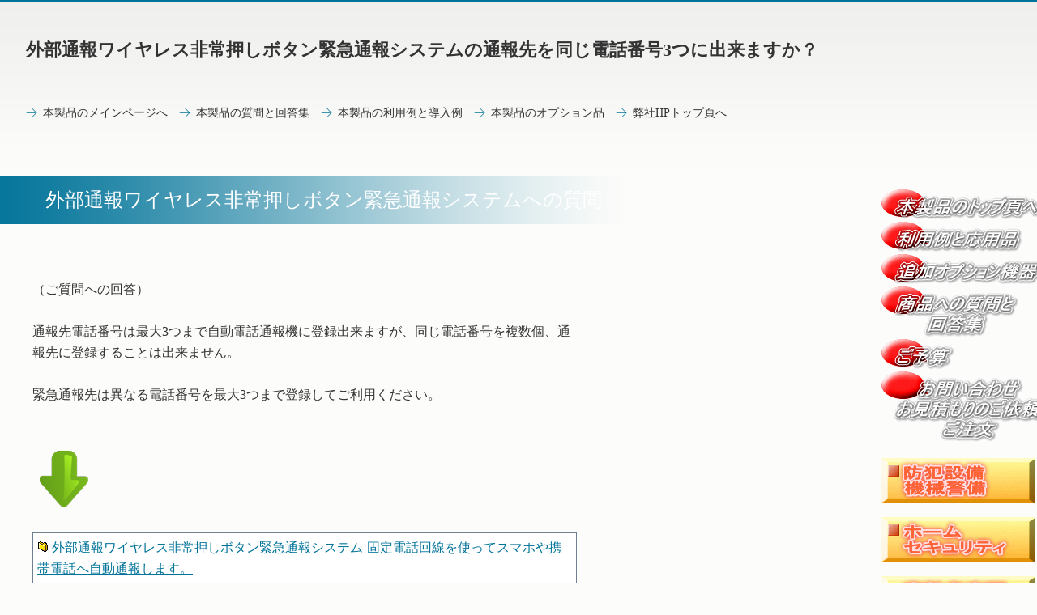

--- FILE ---
content_type: text/html
request_url: https://www.anzentaisaku.com/pbntelsystem/image/3.htm
body_size: 14817
content:
<!DOCTYPE HTML PUBLIC "-//W3C//DTD HTML 4.01 Transitional//EN" "http://www.w3.org/TR/html4/loose.dtd">
<html lang="ja">
<head>
<meta http-equiv="Content-Type" content="text/html; charset=Shift_JIS">
<meta http-equiv="Content-Style-Type" content="text/css">
<meta http-equiv="Content-Script-Type" content="text/javascript">
<meta name="viewport" content="width=device-width, initial-scale=1">
<meta name="format-detection" content="telephone=no">
<meta name="GENERATOR" content="JustSystems Homepage Builder Version 21.0.1.0 for Windows">
<meta name="Keywords" content="非常押しボタン,緊急連絡,自動電話通報,強盗,高齢者,介護,一人暮らし">
<meta name="Description" content="外部通報ワイヤレス非常押しボタン緊急通報システムの通報先を同じ電話番号3つに出来ますか？外部通報ワイヤレス非常押しボタン緊急通報システムへの質問と回答。">
<title>自動電話通報機の通報先を同じ電話番号3つで登録出来ますか？</title>
<link rel="stylesheet" href="hpbparts.css" type="text/css" id="hpbparts">
<link rel="stylesheet" href="container_1X_2c_top.css" type="text/css" id="hpbcontainer">
<link rel="stylesheet" href="main_1X_2c.css" type="text/css" id="hpbmain">
<link rel="stylesheet" href="user.css" type="text/css" id="hpbuser">
<script type="text/javascript" src="jquery.min.js"><!-- hpbiptitle jQuery library --></script> <script type="text/javascript" src="move-mainnav.js">hpb-move-mainnav-js</script> </head>
<body id="hpb-template-01-24-01" class="hpb-layoutset-02 hpb-responsive" link="#009999">
<div id="hpb-skip"><a href="#hpb-title">本文へスキップ</a></div>
<!-- container -->
<div id="hpb-container">
  <!-- header -->
  <div id="hpb-header">
    <div id="hpb-headerMain"><font color="#ffffff"></font></div>
    <h1>外部通報ワイヤレス非常押しボタン緊急通報システムの通報先を同じ電話番号3つに出来ますか？</h1>
  </div>
  <!-- header end --><!-- inner -->
  <div id="hpb-inner">
    <!-- wrapper -->
    <div id="hpb-wrapper">
      <!-- page title -->
      <div id="hpb-title">
        <h2><font color="#ffffff"><span class="ja"></span></font><font color="#cc0000"><span class="ja" style="color : #ffffff;">外部通報ワイヤレス非常押しボタン緊急通報システムへの質問</span></font></h2>
      </div>
      <!-- page title end --><!-- main -->
      <div id="hpb-main">
        <div class="hpb-parts-cnt-01 hpb-parts-cnt-style clearfix">
          <div class="hpb-parts-cbox-01 hpb-parts-cbox-style clearfix">
            <font size="+2" style="font-size : 150%;"><br>
            （ご質問への回答）<br>
            <br>
            通報先電話番号は最大3つまで自動電話通報機に登録出来ますが、<u>同じ電話番号を複数個、通報先に登録することは出来ません。</u><br>
            <br>
            緊急通報先は異なる電話番号を最大3つまで登録してご利用ください。<br>
            <br>
        
            <br>
            </font><font size="+4" style="font-size : 310%;">
<img src="../../img/sitamukiyajirusi1.gif" width="77" height="77" border="0"><br>
            </font><font size="+1">&nbsp;<br>
            </font>



<table border="0" cellpadding="0" cellspacing="0" width="100%">
          <TBODY>
            <TR>
              <TD bgColor="#708090" width="100%">
              <TABLE border=0 cellPadding=2 cellSpacing=1 width="100%">
                <TBODY>
                  <TR>
                    <td bgcolor="#ffffff" style="text-align : left;" align="left">
                    <table border="0"width="100%">
                      <tr>
                        <td vAlign=top width="100%"><font size="+2" style="font-size : 150%;"><img src="../../img/sf1.gif">
<a href="../index.htm"target="_top">外部通報ワイヤレス非常押しボタン緊急通報システム-固定電話回線を使ってスマホや携帯電話へ自動通報します。 </a><br>
                        <br>
                        ペンダント型や固定式押しボタン操作でアラーム音と同時に携帯電話やスマホに緊急連絡を行います。<br>
                        <br>
                        高齢者の住宅、店舗や事務所の強盗対策。寝たきりのご家族がご心配の皆様に。<br>
                        夜間や女性だけになる店舗、会社の受付などの不審者、強盗、痴漢対策にも。<br>
<br>
現在お使いの固定電話回線を一時的に使用する緊急呼び出しシステムです。専用の電話回線は必要ありません。<br>
<br>
                        非常押しボタンを押すと１回数十円程度の電話料金で機械が指定の電話番号へ自動的にコールする運用イメージとなります。 <br>
                        <BR>
                        </font></td>
                      </tr>
                    </table>
                    <font size="+2" style="font-size : 150%;">
<a href="../index.htm"target="_top"><img src="../img/1top.gif"border="1"alt="外部通報ワイヤレス非常押しボタン緊急通報システム-固定電話回線を使ってスマホや携帯電話へ自動通報します">
</a></font></td>
                  </tr>
                </TBODY>
              </TABLE>
              </TD>
            </TR>
          </TBODY>
        </table>

          </div>
          <br>
          <br>
          <br>
          <font size="+2" style="font-size : 150%;">

外部通報ワイヤレス非常押しボタン緊急通報システム関連リンク
<BR><BR>


<a href="2.htm"target="_top">1番目の通報先が電話出たら通報順番の2番目以降の緊急登録先に回らないようにできるでしょうか？</a>
<br><br>

<a href="1.htm"target="_top">入浴中に親の体調が悪くなった時に家族の携帯電話に連絡が来る浴室用の非常ボタン装置はありませんか？</a>
<br><br>



<br><br>
ワイヤレス非常押しボタン緊急警報システム関連リンク
<br><br>
<a href="../../kanigatapbn2/image/18.htm"target="_top">使用中のワイヤレス非常押しボタン緊急警報システムに非常押しボタンを追加することはできますか？追加は簡単ですか？</a>
<br><br>

<a href="../../kanigatapbn2/image/17.htm"target="_top">LEDフラッシュブザー付き無線警報機を円柱状の棒に取付けることはできますか？</a>
<br><br>


          <br>
          </font>
          <div id="pagetop"><font size="+1" style="font-size : 117%;"><a href="#hpb-container">このページの先頭へ</a></font></div>
          <font size="+3" style="font-size : 200%;">
        </font></div>
      </div>
      <!-- main end -->
    </div>
    <!-- wrapper end --><!-- navi -->
    <div id="hpb-nav">
      <h3 class="hpb-c-index">ナビゲーション</h3>
<ul>
<li id="nav-concept"><a href="../index.htm" target="_top"><span class="ja">本製品のメインページへ</span><span class="en">本製品のメインページへ</span></a>
<li id="nav-qa"><a href="../qa.htm" target="_top"><span class="ja">本製品の質問と回答集</span><span class="en">本製品の質問と回答集</span></a>
<li id="nav-riyourei"><a href="../riyourei.htm" target="_top"><span class="ja">本製品の利用例と導入例</span><span class="en">本製品の利用例と導入例</span></a>
<li id="nav-option"><a href="../option.htm" target="_top"><span class="ja">本製品のオプション品</span><span class="en">本製品のオプション品</span></a>
<li id="nav-toppage"><a href="../../index.htm" target="_top"><span class="ja">弊社HPトップ頁へ</span><span class="en">弊社HPトップ頁へ</span></a>        
</ul>
    </div>
    <!-- navi end --><!-- aside -->
    <div id="hpb-aside">
      <h3 class="hpb-c-index">バナースペース</h3>
      <br>

<a href="../index.htm" target="_top"><img src="../../img5/button-top.gif" border="0" alt="本製品のご紹介トップ頁へリンク"></a>
<br>
<a href="../riyourei.htm" target="_top"><img src="../../img5/button-riyourei.gif" border="0" alt="本製品の利用例と応用品"></a>
<br>
<a href="../option.htm" target="_top"><img src="../../img5/button-op.gif" border="0" alt="本製品への追加オプション機器"></a>
<br>
<a href="../qa.htm" target="_top"><img src="../../img5/button-qa.gif" border="0" alt="本製品へのご質問と回答集"></a>
<br>
<a href="../kakaku.htm" target="_top"><img src="../../img5/button-kakaku.gif" border="0" alt="本製品の価格"></a>
<br>
<a href="../../contact/spmail.cgi?id=pbntelsystem" target="_top"><img src="../../img5/button-mail.gif" border="0" alt="本製品の問い合わせ、注文、お見積もりのご依頼"></a>
<br>
<br>

      <a href="../../officealarm.htm" target="_self"><img src="../../img5/button26.gif" width="190" height="56" border="0"alt="防犯設備機械警備"></a><br>
      <br>
      <a href="../../homesecurity.htm" target="_self"><img src="../../img5/button110.gif" width="190" height="56" border="0" style="border-top-width : 0px;border-left-width : 0px;border-right-width : 0px;border-bottom-width : 0px;" alt="ホーム セキュリティ"></a><br>
      <br>
      <a href="../../anpikakunin.htm" target="_self"><img src="../../img5/button31.gif" width="190" height="56" border="0" style="border-top-width : 0px;border-left-width : 0px;border-right-width : 0px;border-bottom-width : 0px;" alt="高齢者安否 確認システム"></a><br>
      <br>
      <a href="../../botantuuhou.htm"target="_top"><img src="../../img5/button41.gif" width="190" height="56" border="0" style="border-top-width : 0px;border-left-width : 0px;border-right-width : 0px;border-bottom-width : 0px;" alt="押しボタン 緊急連絡装置"></a><br>
      <br>
      <a href="../../rousai.htm"target="_top"><img src="../../img5/button51.gif" width="190" height="56" border="0" style="border-top-width : 0px;border-left-width : 0px;border-right-width : 0px;border-bottom-width : 0px;" alt="労働災害 防止システム"></a><br>
      <br>
      <a href="../../bousaigoods.htm"target="_top"><img src="../../img5/button61.gif" width="190" height="56" border="0" style="border-top-width : 0px;border-left-width : 0px;border-right-width : 0px;border-bottom-width : 0px;" alt="防災設備"></a><br>
      <br>
      <a href="../../kinkyuutuuhou.htm"target="_top"><img src="../../img5/button71.gif" width="190" height="56" border="0" style="border-top-width : 0px;border-left-width : 0px;border-right-width : 0px;border-bottom-width : 0px;" alt="緊急通報装置 非常連絡設備"></a><br>
      <br>
      <a href="../../deirikansi.htm"target="_top"><img src="../../img5/button8.gif" width="203" height="56" border="0" style="border-top-width : 0px;border-left-width : 0px;border-right-width : 0px;border-bottom-width : 0px;" alt="人、車の追突 防止、侵入警告"></a><br>
      <br>
      <a href="../../kaitentou.htm"target="_top"><img src="../../img5/button91.gif" width="190" height="56" border="0" style="border-top-width : 0px;border-left-width : 0px;border-right-width : 0px;border-bottom-width : 0px;" alt="無線式 パトランプ"></a><br>
      <br>
      <a href="../../settensadou.htm"target="_top"><img src="../../img5/button10.gif" width="190" height="56" border="0" style="border-top-width : 0px;border-left-width : 0px;border-right-width : 0px;border-bottom-width : 0px;" alt="接点信号 自動通報装置"></a><br>
      <br>
      <a href="../../hitorisagyou.htm"target="_top"><img src="../../img5/button111.gif" width="190" height="56" border="0" style="border-top-width : 0px;border-left-width : 0px;border-right-width : 0px;border-bottom-width : 0px;" alt="一人作業時の 緊急連絡装置"></a><br>
      <br>
      <a href="../../mujinuketuke.htm"target="_top"><img src="../../img5/button121.gif" width="190" height="56" border="0" style="border-top-width : 0px;border-left-width : 0px;border-right-width : 0px;border-bottom-width : 0px;" alt="無人受付電話 呼びだし装置"></a><br>
      <br>
      <a href="../../forklift.htm"target="_top"><img src="../../img5/button131.gif" width="190" height="56" border="0" style="border-top-width : 0px;border-left-width : 0px;border-right-width : 0px;border-bottom-width : 0px;" alt="フォークリフト 追突防止装置"></a><br>
      <br>
      <a href="../../pocketbell.htm"target="_top"><img src="../../img5/button141.gif" width="190" height="56" border="0" style="border-top-width : 0px;border-left-width : 0px;border-right-width : 0px;border-bottom-width : 0px;" alt="ポケットベル"></a><br>
      <br>
      <a href="../../tokusyou.htm"target="_top"><img src="../../img5/button151.gif" width="190" height="56" border="0" style="border-top-width : 0px;border-left-width : 0px;border-right-width : 0px;border-bottom-width : 0px;" alt="特定小電力 無線システム"></a><br>
      <br>
      <a href="../../koteidenwa.htm"target="_top"><img src="../../img5/button161.gif" width="190" height="56" border="0" style="border-top-width : 0px;border-left-width : 0px;border-right-width : 0px;border-bottom-width : 0px;" alt="固定電話網 自動通報装置"></a><br>
      <br>
      <a href="../../mailsystem.htm"target="_top"><img src="../../img5/button171.gif" width="190" height="56" border="0" style="border-top-width : 0px;border-left-width : 0px;border-right-width : 0px;border-bottom-width : 0px;" alt="メール自動 通報装置"></a><br>
      <br>
      <a href="../../seal.htm"target="_top"><img src="../../img5/button181.gif" width="190" height="56" border="0" style="border-top-width : 0px;border-left-width : 0px;border-right-width : 0px;border-bottom-width : 0px;" alt="警告シール 警告ラベル"></a><br>
      <br>
      <br>
      <a href="../../pbnerabikata1.htm"target="_top"><img src="../../img5/button211.gif" width="158" height="71" border="0" style="border-top-width : 0px;border-left-width : 0px;border-right-width : 0px;border-bottom-width : 0px;" alt="非常ボタンの 選び方"></a><br>
      <br>
      <a href="../../solar.htm"target="_top"><img src="../../img5/button231.gif" width="166" height="90" border="0" style="border-top-width : 0px;border-left-width : 0px;border-right-width : 0px;border-bottom-width : 0px;" alt="ソーラー電源 無線連絡装置 自動通報装置"></a><br>
      <br>
      <a href="../../erabikata1.htm"target="_top"><img src="../../img5/button241.gif" width="123" height="90" border="0" style="border-top-width : 0px;border-left-width : 0px;border-right-width : 0px;border-bottom-width : 0px;" alt="セキュリティ システムの の導入例"></a><br>
      <br>
    

      <div id="companyinfo">
        <h3>株式会社LIBERO</h3>
        
        <p>〒937-0811<br>
        富山県魚津市三田3507-2<br>
        </p>
        
        <p>TEL 0765-24-2816<br>
        FAX 0765-24-2793<br><br>
<img src="../../img/banner1.gif" border="0" alt="安全対策ドットコム">
<br>
        </p>
        </div>
    </div>
    <!-- aside end --><!-- inner end --><!-- footer -->
  </div>



<br>
<SCRIPT Language="JavaScript">
<!--
document.write("<img src='../../bunseki6/denwa/acclog.cgi?");
document.write("referrer="+document.referrer+"&");
document.write("width="+screen.width+"&");
document.write("height="+screen.height+"&");
document.write("color="+screen.colorDepth+"'>");
// -->
</SCRIPT>
<br>


<br>
<SCRIPT Language="JavaScript">
<!--
document.write("<img src='../../bunseki6/pbntelsystem/acclog.cgi?");
document.write("referrer="+document.referrer+"&");
document.write("width="+screen.width+"&");
document.write("height="+screen.height+"&");
document.write("color="+screen.colorDepth+"'>");
// -->
</SCRIPT>
<br>



  <div id="hpb-footer">
    <div id="hpb-footerMain">
      <p>copyright.&nbsp;安全対策.com all&nbsp;rights&nbsp;reserved.</p>
    </div>
  </div>
  <!-- footer end -->
</div>
<!-- container end --><script type="text/javascript" src="navigation.js">hpb-navigation-js</script> </body>
</html>

--- FILE ---
content_type: text/css
request_url: https://www.anzentaisaku.com/pbntelsystem/image/main_1X_2c.css
body_size: 14750
content:
@charset "Shift_JIS";

/*--------------------------------------------------------
  common layout
--------------------------------------------------------*/

/* hpb-header */
#hpb-headerMain{
	width:280px;
	position:absolute;
	left:376px;
	top:45px;
}

#hpb-headerMain h1{
	text-align:left;
	font-weight:bold;
	font-size:0.9em;
}

#hpb-headerLogo{
	float:left;
	margin-right:82px;
}

#hpb-headerLogo a{
	font-weight:bold;
	font-size:0.9em;
	display:block;
	width:262px;
	text-decoration:none;
	color:#333333;
	padding-top:55px;
	background-image : url(logo_1X.png);
	background-position:left top;
	background-repeat:no-repeat;
}

#hpb-headerExtra1{
	padding-top:50px;
	float:left;
	font-size:0.9em;
}

/* hpb-footer */
#hpb-footerMain p{
	font-size:0.9em;
	font-family:Georgia,'ヒラギノ角ゴ Pro W3','Hiragino Kaku Gothic Pro','メイリオ';
}

#hpb-footerExtra1{
	position:absolute;
	top:60px;
}

#hpb-footerExtra1 li{
	font-weight:bold;
	display:inline;
}

#hpb-footerExtra1 li a{
	padding-left:22px;
	padding-right:13px;
	text-decoration:none;
	background-position:left center;
	background-repeat:no-repeat;	
}
	
#hpb-footerExtra1 li a:link{
	color:#333333;
	background-image : url(arrow_1X.png);
}

#hpb-footerExtra1 li a:visited{
	color:#333333;
	background-image : url(arrow_1X.png);
}

#hpb-footerExtra1 li a:hover{
	color:#999999;
	background-image : url(arrow_1X_on.png);
}

#hpb-footerExtra1 li a:active{
	color:#999999;
	background-image : url(arrow_1X_on.png);
}

/* hpb-main */
#hpb-main dl{
	clear:both;
	margin:0;
}

#hpb-main dt{
	margin:0;
	float:left;
	clear:left;
	width:8em;
	font-weight:bold;
}

#hpb-main dd{
	margin:0;
	padding-left:8em;
}

.hpb-layoutset-02 #hpb-main dl{
	margin-bottom:40px;
}

.hpb-layoutset-02 #hpb-main dt{
	color:#007399;
	margin-bottom:8px;
	padding-bottom:6px;
}

.hpb-layoutset-02 #hpb-main dd{
	margin-bottom:8px;
	padding-bottom:6px;
	background-image : url(dotline_1X_02.png);
	background-position:left bottom;
	background-repeat:repeat-x;
}

.hpb-layoutset-02 #hpb-main dd:last-child{
	margin-bottom:-20px;
	padding-bottom:20px;
	background-image : url(dotline_1X_01.png);
	background-position:left bottom;
	background-repeat:repeat-x;
}

#hpb-main img.left{
	margin-right:20px;
	float:left;
}

#hpb-main img.right{
	margin-left:20px;
	float:right;
}

/* pagetop */
#pagetop{
	position:absolute;
	right:68px;
	bottom:0;
}

#pagetop a{
	display:block;
	width:125px;
	height:21px;
	margin-left:auto;
	text-indent:-9999px;
	background-image : url(returnTop_1X.png);
	background-position:top left;
	background-repeat:no-repeat;
}

#pagetop a:hover{
	background-image : url(returnTop_1X_on.png);
}

/* hpb-aside */
#hpb-aside #banner li{
	background-color:#007399;
	margin-bottom:6px;
}

#hpb-aside #banner li a{
	display:block;
	width:192px;
	height:60px;
	text-indent:-9999px;
	background-position:top left;
	background-repeat:no-repeat;
}

#hpb-aside #banner a#banner-service{
	background-image : url(top_banner_1X_01.png);
}

#hpb-aside #banner a#banner-recruit{
	background-image : url(top_banner_1X_02.png);
}

#hpb-aside #banner a#banner-access{
	background-image : url(top_banner_1X_03.png);
}

#hpb-aside #banner a:hover#banner-service{
	background-image : url(top_banner_1X_01_on.png);
}

#hpb-aside #banner a:hover#banner-recruit{
	background-image : url(top_banner_1X_02_on.png);
}

#hpb-aside #banner a:hover#banner-access{
	background-image : url(top_banner_1X_03_on.png);
}

#hpb-aside #companyinfo{
	padding-top:18px;
	padding-right:18px;
	padding-left:18px;
	background-color:#e8e8e8;
}

#hpb-aside #companyinfo h3{
	font-size:1em;
	color:#333333;
	font-weight:bold;
	margin-bottom:15px;
}

#hpb-aside #companyinfo p{
	padding-bottom:13px;
}

/* hpb-nav */
#hpb-nav ul{
	text-align:left;
	overflow:hidden;
	zoom:1;
}

#hpb-nav li{
	
	font-size:1.3em;
	font-family:Georgia,'ヒラギノ角ゴ Pro W3','Hiragino Kaku Gothic Pro','メイリオ';
	line-height:20px;
	float:left;
}

#hpb-nav li span.ja{
	display:none;
}

#hpb-nav li a{
	display:block;
	padding-left:21px;
	padding-right:14px;
	text-decoration:none;
	background-position:left center;
	background-repeat:no-repeat;
}

#hpb-nav li a:link{
	color:#333333;
	background-image : url(arrow_1X.png);
}

#hpb-nav li a:visited{
	color:#333333;
	background-image : url(arrow_1X.png);
}

#hpb-nav li a:hover{
	color:#999999;
	background-image : url(arrow_1X_on.png);
}

#hpb-nav li a:active{
	color:#999999;
	background-image : url(arrow_1X_on.png);
}

/*--------------------------------------------------------
  common parts
--------------------------------------------------------*/

/* p */
p.indent{
	margin-bottom:9px;
	padding-bottom:7px;
	background-image : url(dotline_1X_02.png);
	background-position:left bottom;
	background-repeat:repeat-x;
}

p.large{
	font-weight:bold;	
}

.hpb-layoutset-02 p.large{
	color:#007399;
	margin-bottom:28px !important;
}

/* float */
.left{
	float:left;
}

.right{
	float:right;
}

/* hr */
hr{
	clear:both;
	border:none;
}

.hpb-layoutset-02 hr{
	height:1px;
	margin-top:0;
	margin-bottom:20px;
	padding-top:20px;
	background-image : url(dotline_1X_01.png);
	background-position:left bottom;
	background-repeat:repeat-x;
}

/* h2 */
.hpb-layoutset-01 h2{
	font-size:1em;
	position:absolute;
	top:200px;
	left:32px;
}

.hpb-layoutset-02 h2{
	width:788px;
	font-weight:normal;
	height:60px;
	line-height:60px;
	position:relative;
	background-image : url(content_title_1X.png);
	background-position:left top;
	background-repeat:repeat-y;
	margin-bottom:18px;
	padding-left:32px;
	font-size:1em;
	color:#ffffff;
}

.hpb-layoutset-02 h2 span.ja{
	font-size:2.2em;
	padding-right:24px;
}

h2 span.en{
	font-size:1.7em;
	font-family:Georgia;
}

/* h3 */
.hpb-layoutset-01 #hpb-wrapper h3{
	margin-bottom:20px;
	font-size:1.12em;
	font-family:Georgia,'ヒラギノ角ゴ Pro W3','Hiragino Kaku Gothic Pro','メイリオ';
	font-style:italic;  
	color:#007399;
}

.hpb-layoutset-01 #hpb-wrapper h3 span.ja{
	display:none;
}

.hpb-layoutset-02 #hpb-wrapper h3{
	font-size:1.4em;
	color:#007399;
	margin-top:0;
	margin-bottom:15px;
	padding-left:22px;
	background-image : url(icon_1X.png);
	background-position:left 2px;
	background-repeat:no-repeat;
}

h3.hpb-c-index{
	display:none;
}

/* h4 */
#hpb-wrapper h4{
	font-size:1em;
	color:#007399;  
	margin-bottom:20px;
}

/* h5 */
#hpb-wrapper h5{
	color:#007399; 
	font-size:1em;
}

/* link color */
a:link{
	color:#007399;
	text-decoration:underline;
}

a:visited{
	color:#007399;
	text-decoration:underline;
}

a:hover{
	color:#999999;
	text-decoration:underline;
}

a:active{
	color:#999999;
	text-decoration:underline;
}

/*--------------------------------------------------------
  single parts
--------------------------------------------------------*/

/* index.html */
#toppage-topics{
	width:530px;
	margin-top:30px;
}

#toppage-topics ul{
	margin-bottom:35px;
}

#toppage-topics ul li{
	margin-bottom:15px;
	color: #000000;
}

#toppage-topics ul li:last-child{
	margin-bottom:0;
}

#hpb-main #toppage-news{
	width:530px;
}

/* concept.html */
#concept p{
	overflow:hidden;
	zoom:1;
}

#concept img.left{
	width:168px;
	height:168px;
}

#concept dl:last-of-type{
	margin-bottom:0;
}

#concept dl:last-of-type dt:last-of-type{
	margin-bottom:0 !important;
	padding-bottom:0 !important;
}

#concept dl:last-of-type dd:last-of-type{
	margin-bottom:0 !important;
	padding-bottom:0 !important;
	background-image:none !important;
}

/* service.html */
#service p{
	overflow:hidden;
	zoom:1;
}

#service img.left{
	width:144px;
	height:144px;
}

#service img.right{
	width:144px;
	height:144px;
}

#service h4{
	font-size:1.3em;
	margin-top:0;
	margin-bottom:15px;
}

#service p strong{
	padding-top:24px;
	display:block;
}

/* news.html */
#news hr{
	margin-bottom:10px;
	padding-top:10px;
	background-image:none;
}

#news hr:last-of-type{
	margin-bottom:0;
	padding-top:0;
}

#news p:last-of-type{
	margin-bottom:0;
}

/* company.html */
#company dl:last-of-type{
	margin-bottom:0;
}

#company dl:last-of-type dd:last-of-type{
	margin-bottom:0 !important;
	padding-bottom:0 !important;
}

#company dl:last-of-type dd:last-of-type{
	margin-bottom:0 !important;
	padding-bottom:0 !important;
	background-image:none !important;
}

/* recruit.html */
#recruit dl:last-of-type{
	margin-bottom:0;
}

#recruit dl:last-of-type dt:last-of-type{
	margin-bottom:0 !important;
	padding-bottom:0 !important;
}

#recruit dl:last-of-type dd:last-of-type{
	margin-bottom:0 !important;
	padding-bottom:0 !important;
	background-image:none !important;
}
	
/* contact.html */
#contact table{
	margin-top:30px;
}

#contact table th{
	color:#007399;
	padding-right:15px;
	padding-bottom:10px;
	vertical-align:top;
	text-align:left;
}

#contact table td{
	padding-bottom:10px;
}

#contact textarea{
	width:450px;
	height:120px;
	border-style:solid;
	border-width:1px;
	border-color:#e6e6e6;
}

#contact input{
	width:450px;
	height:1.5em;
	padding:0;
	border-style:solid;
	border-width:1px;
	border-color:#e6e6e6;
}

#contact input.button{
	font-size:1.1em;
	font-weight:bold;
	color:#ffffff;
	width:125px;
	height:30px;
	line-height:30px;
	margin-top:10px;
	margin-left:125px;
	background-image : url(submit_arrow_1X.png);
	background-repeat:no-repeat;
	background-position:30px center;
	background-color:#007399;
	border-color:#007399;
	border-radius:3px;
	cursor:pointer;
}

#contact input.button:hover{
	background-color:#999999;
	border-color:#999999;
}

#contact p:nth-of-type(1){
	color:#007399;  
	font-weight:bold; 
}

#contact hr:last-of-type{
	padding-top:0;
	margin-bottom:0;
	background-image:none;
}

/* access.html */
#access p.large{
	margin-top:13px;
}

#access p{
	margin-bottom:20px;
}

#access p:last-of-type{
	margin-bottom:0;
}

#access hr:last-of-type{
	margin-bottom:0;
}

#access hr:last-of-type{
	padding-top:0;
	margin-bottom:0;
	background-image:none;
}

#access dl:last-of-type{
	margin-bottom:0;
}

#access dl:last-of-type dt:last-of-type{
	margin-bottom:0 !important;
	padding-bottom:0 !important;
}

#access dl:last-of-type dd:last-of-type{
	margin-bottom:0 !important;
	padding-bottom:0 !important;
	background-image:none !important;
}

/* privacy.html */
#privacy h3{
	margin-bottom:5px !important;
}

#privacy ul{
	margin-top:12px;
}

#privacy ul li{
	margin-bottom:9px;
	padding-bottom:6px;
	background-image : url(dotline_1X_02.png);
	background-position:left bottom;
	background-repeat:repeat-x;
}

#privacy ul li:last-child{
	margin-bottom:0;
	padding-bottom:0;
	background-image:none;
}

#privacy hr:last-of-type{
	padding-top:0;
	margin-bottom:0;
	background-image:none;
}

/* law.html */
#law dl:last-of-type{
	margin-bottom:0;
}

#law dl:last-of-type dt:last-of-type{
	margin-bottom:0 !important;
	padding-bottom:0 !important;
}

#law dl:last-of-type dd:last-of-type{
	margin-bottom:0 !important;
	padding-bottom:0 !important;
	background-image:none !important;
}

/* =======================================================
  レスポンシブル設定
======================================================= */
@media screen and (max-width: 568px) {

	/*--------------------------------------------------------
	  common layout
	--------------------------------------------------------*/

	/* hpb-header */
	#hpb-headerMain{
		width:100%;
		position:relative;
		left:0;
		top:0;
	}
	#hpb-headerMain h1{
		color: #FFFFFF;
		padding-left: 5px;
		padding-right: 5px;
		padding-top: 5px;
		padding-bottom: 5px;
		line-height: 1.4;
		background-color: #007398;
	}
	#hpb-headerLogo{
		float:none;
		width: 98%;
		margin-right: auto;
		margin-left: auto;
	}
	#hpb-headerLogo a{
		max-width: 100%;
		background-size: contain;
		background-position: top center;
		color:#333333;
		padding-top:40px;
		margin-top: 20px;
		margin-bottom: 10px;
		margin-left:auto;
		margin-right:auto;
	}
	#hpb-headerExtra1{
		padding-top:10px;
		float:none;
		width:96%;
		margin-left: auto;
		margin-right: auto;
	}

	/* hpb-footer */
	#hpb-footerMain p{
		text-align: center;
		padding-right: 5px;
		padding-left: 5px;
		word-break: break-all;
	}
	#hpb-footerExtra1{
		position:relative;
		top:0;
		padding-top: 15px;
		padding-bottom: 15px;
	}
	#hpb-footerExtra1 ul{
		text-align: center;
		width: 100%;
	}
	#hpb-footerExtra1 li{
		/* フッターナビ設定 */
		display: inline-block;
		padding-left: 10px;
		padding-right: 10px;
		padding-top: 2px;
		padding-bottom: 2px;
	}
	#hpb-footerExtra1 li a{
		padding-left:22px;
	}

	/* hpb-main */
	#hpb-main img.left{
		margin-right:0;
		margin-bottom:20px;
		float:none;
	}
	#hpb-main img.right{
		margin-left:0;
		margin-bottom:20px;
		float:none;
	}

	/* pagetop */
	#pagetop{
		position:relative;
		right:0;
		bottom:0;
		margin-top: 20px;
	}

	/* hpb-aside */
	#hpb-aside #banner li{
		background-color: none;
		margin-bottom:6px;
	}
	#hpb-aside #banner li a{
		display:block;
		width:100%;
		height:auto;
		min-height:60px;
		background-color:#007399;
	}
	#hpb-aside #banner li a:hover{
		background-color:#999999;
	}
	#hpb-aside #companyinfo{
		padding-top:15px;
		padding-right:15px;
		padding-left:15px;
	}

	/*--------------------------------------------------------
	  ナビゲーションデザイン設定
	--------------------------------------------------------*/
	#hpb-nav h3.hpb-c-index{
		display: block;
		width: 27px;
		height: 20px;
		background-image : url(btn_menu.png);
		background-position: top left;
		background-repeat: no-repeat;
		margin-left: 10px;
		margin-top: 10px;
		margin-bottom: 10px;
		overflow: hidden;
		text-indent: -9999px;
		cursor: pointer;
	}
	#hpb-nav ul{
		display: none;
		padding-left: 0;
	}
	#hpb-nav ul.toggled-on{
		display: block;
		padding-left: 0;
	}
	#hpb-nav li{
		line-height:1.4;
		float:none;
		padding-left: 10px;
		padding-right: 10px;
		padding-top: 10px;
		padding-bottom: 10px;
		border-top-width: 1px;
		border-top-style: solid;
		border-top-color: #ddd;
		
	}
	/*--------------------------------------------------------
	  common parts
	--------------------------------------------------------*/
	/* h2 */
	.hpb-layoutset-01 h2{
		font-size:1em;
		position:absolute;
		top:0;
		left:4%;
		padding-top: 27%;
	}

	.hpb-layoutset-02 h2{
		width:100%;
		height:auto;
		line-height:1.4;
		margin-bottom:18px;
		padding-top:12px;
		padding-bottom:12px;
		padding-left:2%;
		padding-right:2%;
		font-size:1em;
		word-break: break-all;
		box-sizing: border-box;
	}
	.hpb-layoutset-02 h2 span.ja{
		font-size:2em;
		padding-right:0;
	}
	.hpb-layoutset-02 h2 span.en{
		font-size:1.5em;
		display: block;
	}

	/*--------------------------------------------------------
	  single parts
	--------------------------------------------------------*/

	/* index.html */
	#toppage-topics{
		width:100%;
	}
	#hpb-main #toppage-news{
		width:100%;
	}

/* contact.html */
#contact table{
	margin-top:30px;
}
#contact textarea{
	width:96%;
}
#contact input{
	width:96%;
}


}
